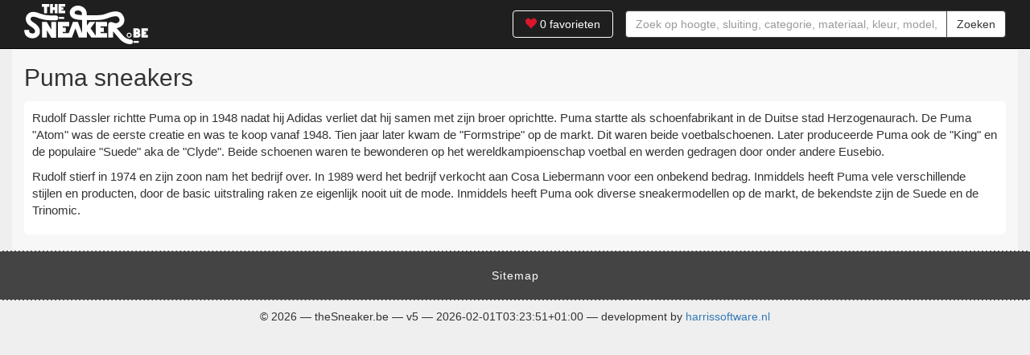

--- FILE ---
content_type: text/html; charset=UTF-8
request_url: https://thesneaker.be/puma/
body_size: 2532
content:
<!DOCTYPE html><html lang="nl"><head><meta charset="utf-8" /><meta name="viewport" content="width=device-width, initial-scale=1" /><meta name="keywords" content="sneaker, sneakers, schoenen, puma" /><meta name="robots" content="index, follow" /><meta name="revisit-after" content="1 day" /><meta property="og:title" content="Puma sneakers - theSneaker.be" /><meta property="og:site_name" content="theSneaker.be" /><meta property="og:url" content="https://thesneaker.be/puma/" /><meta property="og:description" content="Vind jouw sneaker. Zoeken op merk, kleur, model, materiaal of prijs. Alle bekende merken: Nike, Adidas, Vans, Converse, Puma" /><meta property="og:image" content="https://cdn.thesneaker.be/gfx/l/thesneaker.be-puma.png" /><meta name="apple-mobile-web-app-title" content="theSneaker.be" /><meta name="apple-mobile-web-app-capable" content="yes" /><meta name="apple-mobile-web-app-status-bar-style" content="default" /><meta name="mobile-web-app-capable" content="yes" /><meta name="format-detection" content="telephone=no" /><title>Puma sneakers - theSneaker.be - Dé sneaker zoekmachine</title><link rel="stylesheet" type="text/css" href="https://cdn.thesneaker.be/min/?g=css_v5&d=20260201" /><link rel="stylesheet" type="text/css" href="https://cdn.thesneaker.be/style/style_v5.css" /><link rel="shortcut icon" type="image/png" href="https://cdn.thesneaker.be/gfx/favicon.png" /><link href="https://cdn.thesneaker.be/gfx/a/thesneaker-be-startup-1.png" media="(device-width: 320px) and (device-height: 480px) and (-webkit-device-pixel-ratio: 1)" rel="apple-touch-startup-image"><link href="https://cdn.thesneaker.be/gfx/a/thesneaker-be-startup-2.png" media="(device-width: 320px) and (device-height: 480px) and (-webkit-device-pixel-ratio: 2)" rel="apple-touch-startup-image"><link href="https://cdn.thesneaker.be/gfx/a/thesneaker-be-startup-3.png" media="(device-width: 320px) and (device-height: 568px) and (-webkit-device-pixel-ratio: 2)" rel="apple-touch-startup-image"><link href="https://cdn.thesneaker.be/gfx/a/thesneaker-be-startup-4.png" media="(device-width: 375px) and (device-height: 667px) and (-webkit-device-pixel-ratio: 2)" rel="apple-touch-startup-image"><link href="https://cdn.thesneaker.be/gfx/a/thesneaker-be-icon.png" sizes="144x144" rel="apple-touch-icon"><script>var $url = {main: 'https://thesneaker.be',cdn: 'https://cdn.thesneaker.be',gfx: 'https://cdn.thesneaker.be/gfx',xhr: 'https://thesneaker.be/xhr'};var $debug = {javascript: false};var $setting = {analytics: true};</script><script>(function(i,s,o,g,r,a,m){i['GoogleAnalyticsObject']=r;i[r]=i[r]||function(){(i[r].q=i[r].q||[]).push(arguments)},i[r].l=1*new Date();a=s.createElement(o),m=s.getElementsByTagName(o)[0];a.async=1;a.src=g;m.parentNode.insertBefore(a,m)})(window,document,'script','//www.google-analytics.com/analytics.js','ga');ga('create', 'UA-55864145-6', 'auto');ga('create', 'UA-55864145-5', 'auto', {'name': 'globalTracker'});ga('require', 'displayfeatures');ga('send', 'pageview');ga('globalTracker.require', 'displayfeatures');ga('globalTracker.send', 'pageview');</script><script>window.fbAsyncInit = function(){FB.init({appId: '1534886563429066',xfbml: true,version: 'v2.5'});FB.Event.subscribe('edge.create', function(url, html_element){if($setting.analytics){ga('send', 'social', 'Facebook', 'Like', url);ga('globalTracker.send', 'social', 'Facebook', 'Like', url);}});FB.Event.subscribe('edge.remove', function(url, html_element){if($setting.analytics){ga('send', 'social', 'Facebook', 'Unlike', url);ga('globalTracker.send', 'social', 'Facebook', 'Unlike', url);}});};(function(d, s, id){var js, fjs = d.getElementsByTagName(s)[0];if (d.getElementById(id)) {return;}js = d.createElement(s); js.id = id;js.src = "//connect.facebook.net/nl_NL/sdk.js";fjs.parentNode.insertBefore(js, fjs);}(document, 'script', 'facebook-jssdk'));</script><script type="application/ld+json">{"@context": "http://schema.org","@type": "WebSite","url": "https://thesneaker.be","potentialAction": {"@type": "SearchAction","target": "https://thesneaker.be/?q={search_term_string}","query-input": "required name=search_term_string"}}</script><script src="https://cdn.thesneaker.be/min/?g=js_v5&v=1563539175" defer="defer"></script></head><body class="landing"><div id="outer"><div class="navbar navbar-default navbar-fixed-top" id="header-brand"><div class="container-fluid"><div class="navbar-header"><a href="https://thesneaker.be" class="navbar-brand">Vind jouw sneaker - theSneaker.be</a></div><form class="navbar-form navbar-right" action="https://thesneaker.be" method="get" id="search-input"><div class="input-group"><input type="text" name="q" class="form-control" placeholder="Zoek op hoogte, sluiting, categorie, materiaal, kleur, model, merk, maat" value="" /><div class="input-group-btn"><button type="submit" class="btn btn-default">Zoeken</button></div></div></form><a href="https://thesneaker.be/favorite/" class="btn btn-default navbar-right navbar-btn" id="navigation-favorite"><span class="icon icon-heart"></span> <span class="count">0</span> favorieten</a><button type="button" class="btn btn-default navbar-btn" id="navigation-toggle"><span class="icon icon-search"></span> Zoeken</button></div></div>                                                                <div class="container-fluid" id="inner"><div class="row"><div class="col-xs-12" id="search-header"><h1>Puma sneakers</h1><div id="description-container" class="hidden-xs"><div class="description-text expandable clearfix"><p>Rudolf Dassler richtte Puma op in 1948 nadat hij Adidas verliet dat hij samen met zijn broer oprichtte. Puma startte als schoenfabrikant in de Duitse stad Herzogenaurach. De Puma "Atom" was de eerste creatie en was te koop vanaf 1948. Tien jaar later kwam de "Formstripe" op de markt. Dit waren beide voetbalschoenen. Later produceerde Puma ook de "King" en de populaire "Suede" aka de "Clyde". Beide schoenen waren te bewonderen op het wereldkampioenschap voetbal en werden gedragen door onder andere Eusebio.</p><p>Rudolf stierf in 1974 en zijn zoon nam het bedrijf over. In 1989 werd het bedrijf verkocht aan Cosa Liebermann voor een onbekend bedrag. Inmiddels heeft Puma vele verschillende stijlen en producten, door de basic uitstraling raken ze eigenlijk nooit uit de mode. Inmiddels heeft Puma ook diverse sneakermodellen op de markt, de bekendste zijn de Suede en de Trinomic.</p></div><div class="description-expand hidden"><button class="btn btn-default btn-xs">Lees meer</button></div></div></div></div></div><div id="footer-service"><div class="container-fluid"><a href="https://thesneaker.be/sitemap/">Sitemap</a></div></div><div id="footer-copyright"><div class="container-fluid"><div class="row"><div class="col-sm-12"><p class="text-center">&copy; 2026 &mdash; theSneaker.be &mdash; v5 &mdash; 2026-02-01T03:23:51+01:00 &mdash; development by <a href="http://harrissoftware.nl" rel="nofollow">harrissoftware.nl</a></p></div></div></div></div>                    </div></body></html>

--- FILE ---
content_type: text/css
request_url: https://cdn.thesneaker.be/style/style_v5.css
body_size: 174
content:
html,
body,
#outer {
  background: #efefef;
}
#inner {
  background: #f7f7f7;
}
#header-home .connector {
  background: #f7f7f7;
}
#header-brand {
  background: #1f1f1f;
  border-color: #000000;
}
#navigation-favorite {
  color: #ffffff;
  border-color: #ffffff;
}
#navigation-toggle {
  color: #ffffff;
  border-color: #ffffff;
}
#search-result .thumbnail .caption .btn {
  color: #ffffff;
  border-color: #20638f;
  background: #2980b9;
}
#search-more .btn,
#search-scroll-top {
  color: #ffffff;
  background: #1f1f1f;
  border-color: #000000;
}
.product-container .btn-fledge {
  color: #ffffff;
  border-color: #20638f;
  background: #2980b9;
}
.loader .loader-load {
  background-color: #1f1f1f;
}
.loader .loader-load .spinner > div {
  background-color: #ffffff;
}


--- FILE ---
content_type: image/svg+xml
request_url: https://cdn.thesneaker.be/gfx/logo.svg
body_size: 6266
content:
<?xml version="1.0" encoding="utf-8"?>
<!-- Generator: Adobe Illustrator 16.0.4, SVG Export Plug-In . SVG Version: 6.00 Build 0)  -->
<!DOCTYPE svg PUBLIC "-//W3C//DTD SVG 1.1//EN" "http://www.w3.org/Graphics/SVG/1.1/DTD/svg11.dtd">
<svg version="1.1" id="Layer_2" xmlns="http://www.w3.org/2000/svg" xmlns:xlink="http://www.w3.org/1999/xlink" x="0px" y="0px"
	 width="562.942px" height="183.139px" viewBox="0 0 562.942 183.139" enable-background="new 0 0 562.942 183.139"
	 xml:space="preserve">
<polygon fill="#FFFFFF" points="145.071,81.638 123.071,81.638 123.071,116.501 102.571,82.013 102.571,81.638 80.571,81.638 
	80.571,153.138 102.571,153.138 102.571,119.024 123.071,153.513 145.071,153.513 144.849,153.138 145.071,153.138 "/>
<path fill="#FFFFFF" d="M143.921,74.153c8.479,0,10.105-5.932,10.105-5.932v-9.5c0,0-2.167-6.309-10.417-6.559l-1.97-0.031
	c-1.342,0-1.091,0.01-2.524,0.014c-8.843,0.027-18.869,0.055-31.978-0.775c-15.25-0.966-31.202-6.255-44.796-11.301
	c-17.767-6.595-34.489-5.063-44.734,4.099c-5.86,5.24-14.754,16.842-8.48,35.668c3.739,11.216,13.431,17.678,19.845,21.953
	c1.052,0.702,2.053,1.358,3.012,1.988c4.212,2.765,7.256,4.762,10.377,7.775c5.103,4.924,6.39,8.135,6.813,11.72
	c0.525,4.451-0.005,5.323-1.923,7.66c-1.403,1.71-5.171,3.435-9.67,3.435c-0.016,0-0.033,0-0.049,0
	c-4.435-0.013-11.189-2.338-12.591-3.955C22.907,127.874,22,124.19,22,118.47H0c0,6.867,0.806,17.002,7.77,25.696
	c7.135,8.91,21.67,12.179,29.7,12.202c0.036,0,0.072,0,0.109,0c10.651,0,20.867-4.393,26.682-11.479
	c5.972-7.278,7.932-14.287,6.764-24.191c-1.11-9.411-5.238-17.114-13.384-24.975c-4.604-4.443-8.765-7.174-13.583-10.337
	c-0.917-0.602-1.874-1.229-2.881-1.9c-4.377-2.919-9.826-6.551-11.177-10.604c-2.19-6.573-0.675-9.676,2.274-12.313
	c0.663-0.593,6.921-5.625,22.414,0.126c15.093,5.603,32.963,11.485,51.061,12.633c13.835,0.876,24.704,0.847,33.432,0.818
	L143.921,74.153z"/>
<rect x="157.192" y="59.138" fill="#FFFFFF" width="24.5" height="8.75"/>
<g>
	<polygon fill="#FFFFFF" points="113.482,0.193 103.394,0.193 90.531,0.193 80.442,0.193 80.442,13.055 90.531,13.055 90.531,41.99 
		103.394,41.99 103.394,13.055 113.482,13.055 	"/>
	<polygon fill="#FFFFFF" points="138.279,0.127 138.279,14.6 130.482,14.6 130.482,0.127 117.622,0.127 117.622,41.924 
		130.482,41.924 130.482,27.461 138.279,27.461 138.279,41.924 151.14,41.924 151.14,0.127 	"/>
	<polygon fill="#FFFFFF" points="186.442,11.691 186.442,0 169.197,0 156.336,0 156.336,11.691 156.336,15.201 156.336,26.891 
		156.336,30.107 156.336,41.797 169.197,41.797 186.442,41.797 186.442,30.107 169.197,30.107 169.197,26.891 177.674,26.891 
		177.674,15.201 169.197,15.201 169.197,11.691 	"/>
</g>
<path fill="#FFFFFF" d="M477.244,130.634c-6.334,0-11.469,5.133-11.469,11.467c0,6.332,5.135,11.467,11.469,11.467
	s11.467-5.135,11.467-11.467C488.711,135.767,483.578,130.634,477.244,130.634z M477.244,149.155c-3.898,0-7.059-3.158-7.059-7.055
	c0-3.898,3.16-7.059,7.059-7.059c3.896,0,7.057,3.16,7.057,7.059C484.301,145.997,481.141,149.155,477.244,149.155z"/>
<rect x="496.859" y="168.305" fill="#FFFFFF" width="24.5" height="8.75"/>
<g>
	<g>
		<g>
			<path fill="#FFFFFF" d="M483.192,161.132l-0.085,0.007c-18.306,0-31.4-15.366-31.494-15.477l-0.268-0.315
				c-11.575-13.074-22.472-25.697-31.1-35.802c1.505-0.109,3.034-0.314,4.579-0.632c14.791-3.045,30.11-15.571,30.774-33.618
				c0.423-11.414-3.422-21.838-11.118-30.146c-5.658-6.108-15.998-13.829-40.379-10.344c-10.128,1.447-21.738,5.595-31.067,8.928
				c-3.134,1.12-6.094,2.177-8.438,2.926c-13.399,4.279-26.756,4.479-51.155,4.479c-11.397,0-21.006-0.038-28.786-0.112
				c-0.232-7.148-0.667-12.199-1.482-15.811c-4.967-21.995-29.771-30.065-45.764-27.432c-9.124,1.5-21.836,7.403-27.633,19.109
				c-4.068,8.215-3.73,17.592,0.951,26.407c9.385,17.664,35.337,18.584,47.81,19.026c1.146,0.041,2.107,0.072,2.829,0.121
				c0.471,0.032,0.989,0.062,1.547,0.092c0.004,2.78,0.004,5.629,0.004,8.502v0.598v0.375v50.694L243.99,81.638h-0.547H221.99
				h-0.547l-19.088,51.5h-27.506v-5.5h14.5v-20h-14.5v-6h29.5v-20h-29.5h-22v20v6v20v5.5v20h22h20.093h9.407h12.594l15.773-42.559
				l15.773,42.559h14.428h7.572h14.428v-29.435l20.661,29.435h19.883h5.992h16.008h29.5v-20h-29.5v-5.5h14.5v-20h-14.5v-6h29.5v-20
				h-29.5h-22v20v6v20v5.5v11.463l-23.669-33.721l21.03-28.992h-25.876l-12.029,16.584V82.013v-0.375V81.04
				c0-2.814-0.001-5.482-0.005-8.011c11.223,0.108,22.948,0.108,28.529,0.108c23.547,0,40.56,0,57.849-5.521
				c2.7-0.862,5.832-1.981,9.147-3.166c8.396-3,18.848-6.734,26.776-7.867c13.91-1.988,18.485,0.662,21.129,3.515
				c3.808,4.111,5.483,8.681,5.272,14.385c-0.285,7.733-9.034,12.018-13.226,12.88c-5.278,1.087-11.588-1.225-16.199-2.911
				c-5.271-1.926-11.243-4.11-16.919-0.142c-2.927,2.047-4.73,5.215-5.089,8.827h-0.075v1.331v3.975v54.194h22v-28.115
				c8.584,10.046,19.296,22.449,30.672,35.301c2.102,2.48,20.584,23.314,48.328,23.314l0.392-0.022c9-1,10.109-5.816,10.109-5.816
				v-9.5C493.608,167.8,491.442,161.382,483.192,161.132z M259.317,50.339c-21.27-0.754-27.599-4.42-29.161-7.361
				c-1.741-3.278-1.27-5.101-0.665-6.322c1.622-3.275,6.56-6.354,11.488-7.165c0.732-0.121,1.585-0.186,2.523-0.186
				c2.995,0,6.856,0.665,10.421,2.324c4.364,2.031,6.985,4.867,7.79,8.431c0.45,1.993,0.732,5.657,0.908,10.421
				C261.751,50.428,260.632,50.386,259.317,50.339z"/>
		</g>
	</g>
</g>
<polygon fill="#FFFFFF" points="562.942,122.858 562.942,111.167 545.697,111.167 532.836,111.167 532.836,122.858 532.836,126.368 
	532.836,138.058 532.836,141.274 532.836,152.964 545.697,152.964 562.942,152.964 562.942,141.274 545.697,141.274 
	545.697,138.058 554.174,138.058 554.174,126.368 545.697,126.368 545.697,122.858 "/>
<path fill="#FFFFFF" d="M525.364,132.22c-0.315-0.312-0.643-0.589-0.975-0.852c1.636-2.099,2.533-4.771,2.533-7.796
	c0-4.434-1.848-7.209-3.397-8.756c-3.423-3.418-7.938-3.597-8.83-3.597c-0.004,0-0.007,0-0.011,0h-5.103h-2.896h-9.655v42.066
	h12.551v-0.004h5.546c0.109,0.003,0.227,0.004,0.353,0.004c2.11,0,6.523-0.429,9.83-3.647c1.588-1.546,3.48-4.323,3.48-8.777
	C528.791,137.424,527.606,134.436,525.364,132.22z M509.582,121.22h3.527c2.499,0,2.932,2.22,2.932,2.22
	c0,0.646-0.183,2.634-2.77,2.634h-3.689V121.22z M515.374,143.285l-5.792-0.002v-4.854h5.609c2.417,0,2.6,1.886,2.6,2.37
	C517.791,140.799,517.89,143.285,515.374,143.285z"/>
<g>
</g>
<g>
</g>
<g>
</g>
<g>
</g>
<g>
</g>
<g>
</g>
</svg>
